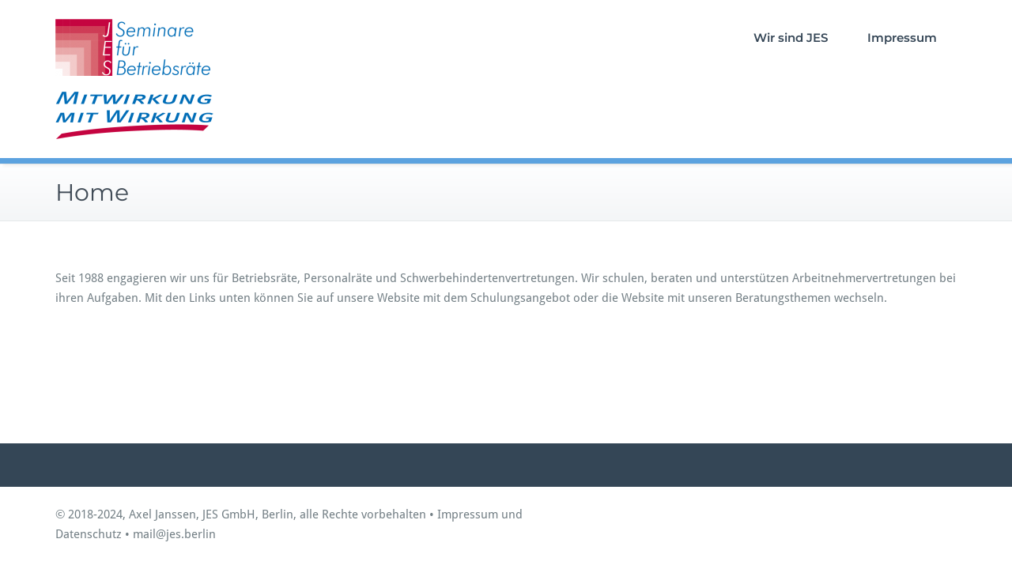

--- FILE ---
content_type: text/html; charset=UTF-8
request_url: https://www.jesjanssen.de/
body_size: 5423
content:
<!DOCTYPE html>
<html lang="de">
    <head>	
        <meta charset="UTF-8">
        <meta name="viewport" content="width=device-width, initial-scale=1">
        <meta http-equiv="x-ua-compatible" content="ie=edge">
       <style>
.custom-logo{width: 154px; height: auto;}
</style>
<meta name='robots' content='index, follow, max-image-preview:large, max-snippet:-1, max-video-preview:-1' />

	<!-- This site is optimized with the Yoast SEO plugin v22.1 - https://yoast.com/wordpress/plugins/seo/ -->
	<title>Schulung und Beratung für Betriebsräte, Personalräte und Schwerbehindertenvertretungen - JES Seminare und Beratung</title>
	<link rel="canonical" href="http://www.jesjanssen.de/" />
	<meta property="og:locale" content="de_DE" />
	<meta property="og:type" content="website" />
	<meta property="og:title" content="Schulung und Beratung für Betriebsräte, Personalräte und Schwerbehindertenvertretungen - JES Seminare und Beratung" />
	<meta property="og:description" content="Seit 1988 engagieren wir uns für Betriebsräte, Personalräte und Schwerbehindertenvertretungen. Wir schulen, beraten und unterstützen Arbeitnehmervertretungen bei ihren Aufgaben. Mit den Links unten können Sie auf unsere Website mit dem Schulungsangebot oder die Website mit unseren Beratungsthemen wechseln." />
	<meta property="og:url" content="http://www.jesjanssen.de/" />
	<meta property="og:site_name" content="JES Seminare und Beratung" />
	<meta property="article:modified_time" content="2019-01-15T21:02:25+00:00" />
	<meta name="twitter:card" content="summary_large_image" />
	<script type="application/ld+json" class="yoast-schema-graph">{"@context":"https://schema.org","@graph":[{"@type":"WebPage","@id":"http://www.jesjanssen.de/","url":"http://www.jesjanssen.de/","name":"Schulung und Beratung für Betriebsräte, Personalräte und Schwerbehindertenvertretungen - JES Seminare und Beratung","isPartOf":{"@id":"http://www.jesjanssen.de/#website"},"datePublished":"2018-12-26T01:28:55+00:00","dateModified":"2019-01-15T21:02:25+00:00","breadcrumb":{"@id":"http://www.jesjanssen.de/#breadcrumb"},"inLanguage":"de","potentialAction":[{"@type":"ReadAction","target":["http://www.jesjanssen.de/"]}]},{"@type":"BreadcrumbList","@id":"http://www.jesjanssen.de/#breadcrumb","itemListElement":[{"@type":"ListItem","position":1,"name":"Startseite"}]},{"@type":"WebSite","@id":"http://www.jesjanssen.de/#website","url":"http://www.jesjanssen.de/","name":"JES Seminare und Beratung","description":"Einfach gute Seminare","potentialAction":[{"@type":"SearchAction","target":{"@type":"EntryPoint","urlTemplate":"http://www.jesjanssen.de/?s={search_term_string}"},"query-input":"required name=search_term_string"}],"inLanguage":"de"}]}</script>
	<!-- / Yoast SEO plugin. -->


<link rel="alternate" type="application/rss+xml" title="JES Seminare und Beratung &raquo; Feed" href="https://www.jesjanssen.de/feed" />
<link rel="alternate" type="application/rss+xml" title="JES Seminare und Beratung &raquo; Kommentar-Feed" href="https://www.jesjanssen.de/comments/feed" />
<link rel='stylesheet' id='busiprof-theme-fonts-css' href='https://www.jesjanssen.de/wp-content/gdprpatron/hts/www_jesjanssen_de/wp_content/fonts/44b0f7643f524b701006918cf08f107e_css.css' type='text/css' media='all' />
<link rel='stylesheet' id='wp-block-library-css' href='https://www.jesjanssen.de/wp-content/gdprpatron/hts/www_jesjanssen_de/wp_includes/css/dist/block_library/style_min_css.css' type='text/css' media='all' />
<style id='classic-theme-styles-inline-css' type='text/css'>
/*! This file is auto-generated */
.wp-block-button__link{color:#fff;background-color:#32373c;border-radius:9999px;box-shadow:none;text-decoration:none;padding:calc(.667em + 2px) calc(1.333em + 2px);font-size:1.125em}.wp-block-file__button{background:#32373c;color:#fff;text-decoration:none}
</style>
<style id='global-styles-inline-css' type='text/css'>
body{--wp--preset--color--black: #000000;--wp--preset--color--cyan-bluish-gray: #abb8c3;--wp--preset--color--white: #ffffff;--wp--preset--color--pale-pink: #f78da7;--wp--preset--color--vivid-red: #cf2e2e;--wp--preset--color--luminous-vivid-orange: #ff6900;--wp--preset--color--luminous-vivid-amber: #fcb900;--wp--preset--color--light-green-cyan: #7bdcb5;--wp--preset--color--vivid-green-cyan: #00d084;--wp--preset--color--pale-cyan-blue: #8ed1fc;--wp--preset--color--vivid-cyan-blue: #0693e3;--wp--preset--color--vivid-purple: #9b51e0;--wp--preset--gradient--vivid-cyan-blue-to-vivid-purple: linear-gradient(135deg,rgba(6,147,227,1) 0%,rgb(155,81,224) 100%);--wp--preset--gradient--light-green-cyan-to-vivid-green-cyan: linear-gradient(135deg,rgb(122,220,180) 0%,rgb(0,208,130) 100%);--wp--preset--gradient--luminous-vivid-amber-to-luminous-vivid-orange: linear-gradient(135deg,rgba(252,185,0,1) 0%,rgba(255,105,0,1) 100%);--wp--preset--gradient--luminous-vivid-orange-to-vivid-red: linear-gradient(135deg,rgba(255,105,0,1) 0%,rgb(207,46,46) 100%);--wp--preset--gradient--very-light-gray-to-cyan-bluish-gray: linear-gradient(135deg,rgb(238,238,238) 0%,rgb(169,184,195) 100%);--wp--preset--gradient--cool-to-warm-spectrum: linear-gradient(135deg,rgb(74,234,220) 0%,rgb(151,120,209) 20%,rgb(207,42,186) 40%,rgb(238,44,130) 60%,rgb(251,105,98) 80%,rgb(254,248,76) 100%);--wp--preset--gradient--blush-light-purple: linear-gradient(135deg,rgb(255,206,236) 0%,rgb(152,150,240) 100%);--wp--preset--gradient--blush-bordeaux: linear-gradient(135deg,rgb(254,205,165) 0%,rgb(254,45,45) 50%,rgb(107,0,62) 100%);--wp--preset--gradient--luminous-dusk: linear-gradient(135deg,rgb(255,203,112) 0%,rgb(199,81,192) 50%,rgb(65,88,208) 100%);--wp--preset--gradient--pale-ocean: linear-gradient(135deg,rgb(255,245,203) 0%,rgb(182,227,212) 50%,rgb(51,167,181) 100%);--wp--preset--gradient--electric-grass: linear-gradient(135deg,rgb(202,248,128) 0%,rgb(113,206,126) 100%);--wp--preset--gradient--midnight: linear-gradient(135deg,rgb(2,3,129) 0%,rgb(40,116,252) 100%);--wp--preset--font-size--small: 13px;--wp--preset--font-size--medium: 20px;--wp--preset--font-size--large: 36px;--wp--preset--font-size--x-large: 42px;--wp--preset--spacing--20: 0.44rem;--wp--preset--spacing--30: 0.67rem;--wp--preset--spacing--40: 1rem;--wp--preset--spacing--50: 1.5rem;--wp--preset--spacing--60: 2.25rem;--wp--preset--spacing--70: 3.38rem;--wp--preset--spacing--80: 5.06rem;--wp--preset--shadow--natural: 6px 6px 9px rgba(0, 0, 0, 0.2);--wp--preset--shadow--deep: 12px 12px 50px rgba(0, 0, 0, 0.4);--wp--preset--shadow--sharp: 6px 6px 0px rgba(0, 0, 0, 0.2);--wp--preset--shadow--outlined: 6px 6px 0px -3px rgba(255, 255, 255, 1), 6px 6px rgba(0, 0, 0, 1);--wp--preset--shadow--crisp: 6px 6px 0px rgba(0, 0, 0, 1);}:where(.is-layout-flex){gap: 0.5em;}:where(.is-layout-grid){gap: 0.5em;}body .is-layout-flow > .alignleft{float: left;margin-inline-start: 0;margin-inline-end: 2em;}body .is-layout-flow > .alignright{float: right;margin-inline-start: 2em;margin-inline-end: 0;}body .is-layout-flow > .aligncenter{margin-left: auto !important;margin-right: auto !important;}body .is-layout-constrained > .alignleft{float: left;margin-inline-start: 0;margin-inline-end: 2em;}body .is-layout-constrained > .alignright{float: right;margin-inline-start: 2em;margin-inline-end: 0;}body .is-layout-constrained > .aligncenter{margin-left: auto !important;margin-right: auto !important;}body .is-layout-constrained > :where(:not(.alignleft):not(.alignright):not(.alignfull)){max-width: var(--wp--style--global--content-size);margin-left: auto !important;margin-right: auto !important;}body .is-layout-constrained > .alignwide{max-width: var(--wp--style--global--wide-size);}body .is-layout-flex{display: flex;}body .is-layout-flex{flex-wrap: wrap;align-items: center;}body .is-layout-flex > *{margin: 0;}body .is-layout-grid{display: grid;}body .is-layout-grid > *{margin: 0;}:where(.wp-block-columns.is-layout-flex){gap: 2em;}:where(.wp-block-columns.is-layout-grid){gap: 2em;}:where(.wp-block-post-template.is-layout-flex){gap: 1.25em;}:where(.wp-block-post-template.is-layout-grid){gap: 1.25em;}.has-black-color{color: var(--wp--preset--color--black) !important;}.has-cyan-bluish-gray-color{color: var(--wp--preset--color--cyan-bluish-gray) !important;}.has-white-color{color: var(--wp--preset--color--white) !important;}.has-pale-pink-color{color: var(--wp--preset--color--pale-pink) !important;}.has-vivid-red-color{color: var(--wp--preset--color--vivid-red) !important;}.has-luminous-vivid-orange-color{color: var(--wp--preset--color--luminous-vivid-orange) !important;}.has-luminous-vivid-amber-color{color: var(--wp--preset--color--luminous-vivid-amber) !important;}.has-light-green-cyan-color{color: var(--wp--preset--color--light-green-cyan) !important;}.has-vivid-green-cyan-color{color: var(--wp--preset--color--vivid-green-cyan) !important;}.has-pale-cyan-blue-color{color: var(--wp--preset--color--pale-cyan-blue) !important;}.has-vivid-cyan-blue-color{color: var(--wp--preset--color--vivid-cyan-blue) !important;}.has-vivid-purple-color{color: var(--wp--preset--color--vivid-purple) !important;}.has-black-background-color{background-color: var(--wp--preset--color--black) !important;}.has-cyan-bluish-gray-background-color{background-color: var(--wp--preset--color--cyan-bluish-gray) !important;}.has-white-background-color{background-color: var(--wp--preset--color--white) !important;}.has-pale-pink-background-color{background-color: var(--wp--preset--color--pale-pink) !important;}.has-vivid-red-background-color{background-color: var(--wp--preset--color--vivid-red) !important;}.has-luminous-vivid-orange-background-color{background-color: var(--wp--preset--color--luminous-vivid-orange) !important;}.has-luminous-vivid-amber-background-color{background-color: var(--wp--preset--color--luminous-vivid-amber) !important;}.has-light-green-cyan-background-color{background-color: var(--wp--preset--color--light-green-cyan) !important;}.has-vivid-green-cyan-background-color{background-color: var(--wp--preset--color--vivid-green-cyan) !important;}.has-pale-cyan-blue-background-color{background-color: var(--wp--preset--color--pale-cyan-blue) !important;}.has-vivid-cyan-blue-background-color{background-color: var(--wp--preset--color--vivid-cyan-blue) !important;}.has-vivid-purple-background-color{background-color: var(--wp--preset--color--vivid-purple) !important;}.has-black-border-color{border-color: var(--wp--preset--color--black) !important;}.has-cyan-bluish-gray-border-color{border-color: var(--wp--preset--color--cyan-bluish-gray) !important;}.has-white-border-color{border-color: var(--wp--preset--color--white) !important;}.has-pale-pink-border-color{border-color: var(--wp--preset--color--pale-pink) !important;}.has-vivid-red-border-color{border-color: var(--wp--preset--color--vivid-red) !important;}.has-luminous-vivid-orange-border-color{border-color: var(--wp--preset--color--luminous-vivid-orange) !important;}.has-luminous-vivid-amber-border-color{border-color: var(--wp--preset--color--luminous-vivid-amber) !important;}.has-light-green-cyan-border-color{border-color: var(--wp--preset--color--light-green-cyan) !important;}.has-vivid-green-cyan-border-color{border-color: var(--wp--preset--color--vivid-green-cyan) !important;}.has-pale-cyan-blue-border-color{border-color: var(--wp--preset--color--pale-cyan-blue) !important;}.has-vivid-cyan-blue-border-color{border-color: var(--wp--preset--color--vivid-cyan-blue) !important;}.has-vivid-purple-border-color{border-color: var(--wp--preset--color--vivid-purple) !important;}.has-vivid-cyan-blue-to-vivid-purple-gradient-background{background: var(--wp--preset--gradient--vivid-cyan-blue-to-vivid-purple) !important;}.has-light-green-cyan-to-vivid-green-cyan-gradient-background{background: var(--wp--preset--gradient--light-green-cyan-to-vivid-green-cyan) !important;}.has-luminous-vivid-amber-to-luminous-vivid-orange-gradient-background{background: var(--wp--preset--gradient--luminous-vivid-amber-to-luminous-vivid-orange) !important;}.has-luminous-vivid-orange-to-vivid-red-gradient-background{background: var(--wp--preset--gradient--luminous-vivid-orange-to-vivid-red) !important;}.has-very-light-gray-to-cyan-bluish-gray-gradient-background{background: var(--wp--preset--gradient--very-light-gray-to-cyan-bluish-gray) !important;}.has-cool-to-warm-spectrum-gradient-background{background: var(--wp--preset--gradient--cool-to-warm-spectrum) !important;}.has-blush-light-purple-gradient-background{background: var(--wp--preset--gradient--blush-light-purple) !important;}.has-blush-bordeaux-gradient-background{background: var(--wp--preset--gradient--blush-bordeaux) !important;}.has-luminous-dusk-gradient-background{background: var(--wp--preset--gradient--luminous-dusk) !important;}.has-pale-ocean-gradient-background{background: var(--wp--preset--gradient--pale-ocean) !important;}.has-electric-grass-gradient-background{background: var(--wp--preset--gradient--electric-grass) !important;}.has-midnight-gradient-background{background: var(--wp--preset--gradient--midnight) !important;}.has-small-font-size{font-size: var(--wp--preset--font-size--small) !important;}.has-medium-font-size{font-size: var(--wp--preset--font-size--medium) !important;}.has-large-font-size{font-size: var(--wp--preset--font-size--large) !important;}.has-x-large-font-size{font-size: var(--wp--preset--font-size--x-large) !important;}
.wp-block-navigation a:where(:not(.wp-element-button)){color: inherit;}
:where(.wp-block-post-template.is-layout-flex){gap: 1.25em;}:where(.wp-block-post-template.is-layout-grid){gap: 1.25em;}
:where(.wp-block-columns.is-layout-flex){gap: 2em;}:where(.wp-block-columns.is-layout-grid){gap: 2em;}
.wp-block-pullquote{font-size: 1.5em;line-height: 1.6;}
</style>
<link rel='stylesheet' id='bootstrap-css-css' href='https://www.jesjanssen.de/wp-content/gdprpatron/hts/www_jesjanssen_de/wp_content/themes/busiprof/css/bootstrap_css.css' type='text/css' media='all' />
<link rel='stylesheet' id='busiprof-style-css' href='https://www.jesjanssen.de/wp-content/gdprpatron/hts/www_jesjanssen_de/wp_content/themes/busiprof/style_css.css' type='text/css' media='all' />
<link rel='stylesheet' id='busiporf-custom-css-css' href='https://www.jesjanssen.de/wp-content/gdprpatron/hts/www_jesjanssen_de/wp_content/themes/busiprof/css/custom_css.css' type='text/css' media='all' />
<link rel='stylesheet' id='flexslider-css-css' href='https://www.jesjanssen.de/wp-content/gdprpatron/hts/www_jesjanssen_de/wp_content/themes/busiprof/css/flexslider_css.css' type='text/css' media='all' />
<link rel='stylesheet' id='font-awesome-css-css' href='https://www.jesjanssen.de/wp-content/gdprpatron/hts/www_jesjanssen_de/wp_content/themes/busiprof/css/font_awesome/css/all_min_css.css' type='text/css' media='all' />
<script type="text/javascript" src="https://www.jesjanssen.de/wp-content/gdprpatron/hts/www_jesjanssen_de/wp_includes/js/jquery/jquery_min_js.js" id="jquery-core-js"></script>
<script type="text/javascript" src="https://www.jesjanssen.de/wp-content/gdprpatron/hts/www_jesjanssen_de/wp_includes/js/jquery/jquery_migrate_min_js.js" id="jquery-migrate-js"></script>
<script type="text/javascript" src="https://www.jesjanssen.de/wp-content/gdprpatron/hts/www_jesjanssen_de/wp_content/themes/busiprof/js/bootstrap_min_js.js" id="bootstrap-js-js"></script>
<script type="text/javascript" src="https://www.jesjanssen.de/wp-content/gdprpatron/hts/www_jesjanssen_de/wp_content/themes/busiprof/js/custom_js.js" id="busiporf-custom-js-js"></script>
<link rel="https://api.w.org/" href="https://www.jesjanssen.de/wp-json/" /><link rel="alternate" type="application/json" href="https://www.jesjanssen.de/wp-json/wp/v2/pages/32" /><link rel="EditURI" type="application/rsd+xml" title="RSD" href="https://www.jesjanssen.de/xmlrpc.php?rsd" />
<meta name="generator" content="WordPress 6.4.7" />
<link rel='shortlink' href='https://www.jesjanssen.de/' />
<link rel="alternate" type="application/json+oembed" href="https://www.jesjanssen.de/wp-json/oembed/1.0/embed?url=https%3A%2F%2Fwww.jesjanssen.de%2F" />
<link rel="alternate" type="text/xml+oembed" href="https://www.jesjanssen.de/wp-json/oembed/1.0/embed?url=https%3A%2F%2Fwww.jesjanssen.de%2F&#038;format=xml" />
<link rel="icon" href="https://www.jesjanssen.de/wp-content/uploads/2018/12/cropped-Nur_Raster-1-32x32.png" sizes="32x32" />
<link rel="icon" href="https://www.jesjanssen.de/wp-content/uploads/2018/12/cropped-Nur_Raster-1-192x192.png" sizes="192x192" />
<link rel="apple-touch-icon" href="https://www.jesjanssen.de/wp-content/uploads/2018/12/cropped-Nur_Raster-1-180x180.png" />
<meta name="msapplication-TileImage" content="https://www.jesjanssen.de/wp-content/uploads/2018/12/cropped-Nur_Raster-1-270x270.png" />
	
    </head>
    <body class="home page-template-default page page-id-32">
        	
        <div id="page" class="site">
            <a class="skip-link busiprof-screen-reader" href="#content">Skip to content</a>
            <!-- Navbar -->	
            <nav class="navbar navbar-default">
                <div class="container">
                    <!-- Brand and toggle get grouped for better mobile display -->
                    <div class="navbar-header">
                                                    <a class="navbar-brand" href="https://www.jesjanssen.de/" class="brand">
                                <img alt="JES Seminare und Beratung" src="http://jesjanssen.de/wp-content/uploads/2018/12/Logo-JES-BR-mit-Claim-e1545783815889.png" 
                                     alt="JES Seminare und Beratung"
                                     class="logo_imgae" style="width:201px; height:152px;">
                            </a>
                            	
                        <button type="button" class="navbar-toggle collapsed" data-toggle="collapse" data-target="#bs-example-navbar-collapse-1">
                            <span class="sr-only">Toggle navigation</span>
                            <span class="icon-bar"></span>
                            <span class="icon-bar"></span>
                            <span class="icon-bar"></span>
                        </button>
                    </div>

                    <!-- Collect the nav links, forms, and other content for toggling -->
                    <div class="collapse navbar-collapse" id="bs-example-navbar-collapse-1">
                        <ul id="menu-main" class="nav navbar-nav navbar-right"><li id="menu-item-66" class="menu-item menu-item-type-post_type menu-item-object-page menu-item-66"><a href="https://www.jesjanssen.de/wir-sind-jes">Wir sind JES</a></li>
<li id="menu-item-64" class="menu-item menu-item-type-post_type menu-item-object-page menu-item-privacy-policy menu-item-64"><a href="https://www.jesjanssen.de/impressum">Impressum</a></li>
</ul>			
                    </div>
                </div>
            </nav>	
            <!-- End of Navbar --><!-- Page Title -->
<section class="page-header">
	<div class="container">
		<div class="row">
			<div class="col-md-6">
				<div class="page-title">
					<h2>Home</h2>
				</div>
			</div>
			<div class="col-md-6">
				<ul class="page-breadcrumb">
									</ul>
			</div>
		</div>
	</div>	
</section>
<!-- End of Page Title -->
<div class="clearfix"></div><!-- Blog & Sidebar Section -->
<div id="content">
    <section>
        <div class="container">
            <div class="row">

                <!--Blog Detail-->
                <div class="col-md-12">                <div class="page-content">
                    <div class="page-content-new">
                    
<p>Seit 1988 engagieren wir uns für Betriebsräte, Personalräte und Schwerbehindertenvertretungen. Wir schulen, beraten und unterstützen Arbeitnehmervertretungen bei ihren Aufgaben. Mit den Links unten können Sie auf unsere Website mit dem Schulungsangebot oder die Website mit unseren Beratungsthemen wechseln.</p>
                    </div>
                                </div>
            </div>
            <!--/End of Blog Detail-->

        </div>
</div>
</section>
</div>
<!-- End of Blog & Sidebar Section -->

<div class="clearfix"></div>
<!-- Footer Section -->
<footer class="footer-sidebar">	
	<!-- Footer Widgets -->	
	<div class="container">		
		<div class="row">		
					</div>
	</div>
	<!-- /End of Footer Widgets -->	
	
	<!-- Copyrights -->	
		<div class="site-info">
		<div class="container">
			<div class="row">
				<div class="col-md-7">				
				<p>© 2018-2024, Axel Janssen, JES GmbH, Berlin, alle Rechte vorbehalten • <a href="/impressum">Impressum und Datenschutz</a> • <a href="mailto:mail@jes.berlin">mail@jes.berlin</a></p>				
				</div>
			</div>
		</div>
	</div>
		<!-- Copyrights -->	
	
</footer>
</div>
<!-- /End of Footer Section -->

<!--Scroll To Top--> 
<a href="#" class="scrollup"><i class="fa fa-chevron-up"></i></a>
<!--/End of Scroll To Top--> 	
<script type="text/javascript" src="https://www.jesjanssen.de/wp-content/gdprpatron/hts/www_jesjanssen_de/wp_includes/js/comment_reply_min_js.js" id="comment-reply-js" async="async" data-wp-strategy="async"></script>
    <script>
    /(trident|msie)/i.test(navigator.userAgent)&&document.getElementById&&window.addEventListener&&window.addEventListener("hashchange",function(){var t,e=location.hash.substring(1);/^[A-z0-9_-]+$/.test(e)&&(t=document.getElementById(e))&&(/^(?:a|select|input|button|textarea)$/i.test(t.tagName)||(t.tabIndex=-1),t.focus())},!1);
    </script>
    </body>
</html>

--- FILE ---
content_type: text/css
request_url: https://www.jesjanssen.de/wp-content/gdprpatron/hts/www_jesjanssen_de/wp_content/themes/busiprof/css/flexslider_css.css
body_size: 1982
content:
/*
 * jQuery FlexSlider v2.5.0
 * http://www.woothemes.com/flexslider/
 *
 * Copyright 2012 WooThemes
 * Free to use under the GPLv2 and later license.
 * http://www.gnu.org/licenses/gpl-2.0.html
 *
 * Contributing author: Tyler Smith (@mbmufffin)
 * 
 */
/* ====================================================================================================================
 * FONT-FACE
 * ====================================================================================================================*/
@font-face {
  font-family: 'flexslider-icon';
  src: url('https://www.jesjanssen.de/wp-content/themes/busiprof/css/fonts/flexslider-icon.eot');
  src: url('https://www.jesjanssen.de/wp-content/themes/busiprof/css/https://www.jesjanssen.de/wp-content/themes/busiprof/css/fonts/flexslider-icon.eot') format('embedded-opentype'), url('https://www.jesjanssen.de/wp-content/themes/busiprof/css/fonts/flexslider-icon.woff') format('woff'), url('https://www.jesjanssen.de/wp-content/themes/busiprof/css/fonts/flexslider-icon.ttf') format('truetype'), url('https://www.jesjanssen.de/wp-content/themes/busiprof/css/fonts/flexslider-icon.svg') format('svg');
  font-weight: normal;
  font-style: normal;
}
/* ====================================================================================================================
 * RESETS
 * ====================================================================================================================*/
.flex-container a:hover,
.flex-slider a:hover,
.flex-container a:focus,
.flex-slider a:focus {
  outline: none;
}
.slides,
.slides > li,
.flex-control-nav,
.flex-direction-nav {
  margin: 0;
  padding: 0;
  list-style: none;
}
.flex-pauseplay span {
  text-transform: capitalize;
}
/* ====================================================================================================================
 * BASE STYLES
 * ====================================================================================================================*/
.flexslider {
  margin: 0;
  padding: 0;
}
.flexslider .slides > li {
  display: none;
  -webkit-backface-visibility: hidden;
}
.flexslider .slides img {
  /* width: 100%; */
  display: block;
}
.flexslider .slides:after {
  content: "\0020";
  display: block;
  clear: both;
  visibility: hidden;
  line-height: 0;
  height: 0;
}
html[xmlns] .flexslider .slides {
  display: block;
}
* html .flexslider .slides {
  height: 1%;
}
.no-js .flexslider .slides > li:first-child {
  display: block;
}
/* ====================================================================================================================
 * DEFAULT THEME
 * ====================================================================================================================*/
.flexslider {
  /* margin: 0 0 60px; */
  margin: 0 0 0px;
  /* background: #ffffff; */
  /* border: 4px solid #ffffff; */
  position: relative;
  zoom: 1;
  /* -webkit-border-radius: 4px;
  -moz-border-radius: 4px;
  border-radius: 4px; */
  -webkit-box-shadow: '' 0 1px 4px rgba(0, 0, 0, 0.2);
  -moz-box-shadow: '' 0 1px 4px rgba(0, 0, 0, 0.2);
  -o-box-shadow: '' 0 1px 4px rgba(0, 0, 0, 0.2);
  box-shadow: '' 0 1px 4px rgba(0, 0, 0, 0.2);
}
.flexslider .slides {
  zoom: 1;
}
.flexslider .slides img {
  height: auto;
  margin: 0 auto; /*This css added for image aligning center*/
}
.flex-viewport {
  max-height: 100%;
  -webkit-transition: all 1s ease;
  -moz-transition: all 1s ease;
  -ms-transition: all 1s ease;
  -o-transition: all 1s ease;
  transition: all 1s ease;
}
.loading .flex-viewport {
  max-height: 300px;
}
.carousel li {
   margin-right: 5px; 
}

.flex-control-nav { display: none; }


.flex-direction-nav {
  *height: 0;
}
.flex-direction-nav a {
  text-decoration: none;
  display: block;
  width: 33px;
  height: 46px;
  margin: -20px 0 0;
  position: absolute;
  top: 50%;
  z-index: 10;
  overflow: hidden;
  opacity: 0.7;
  cursor: pointer;
  color: rgba(0, 0, 0, 0.8);
  text-shadow: 1px 1px 0 rgba(255, 255, 255, 0.3);
  -webkit-transition: all 0.2s ease-in-out;
  -moz-transition: all 0.2s ease-in-out;
  -ms-transition: all 0.2s ease-in-out;
  -o-transition: all 0.2s ease-in-out;
  transition: all 0.2s ease-in-out;
}
.flex-direction-nav a:before {
  background-color: #5b6f7f;	
  font-family: "FontAwesome";
  transition: all 0.2s ease-in-out;
  /* font-size: 40px; */
  font-size: 26px;
  line-height: 2.3;
  display: inline-block;
  content: '\f104';
  /* color: rgba(0, 0, 0, 0.8); */
  color: #ffffff;
  text-shadow: 1px 1px 0 rgba(255, 255, 255, 0.3); 
  
  text-align: center;
  width: 40px;
  height: 60px;
}
.flex-direction-nav a.flex-prev:before {
  padding-right: 5px;
}
.flex-direction-nav a.flex-next:before {
  content: '\f105';
  padding-left: 5px;
}
/* .flex-direction-nav a:hover::before { background-color: #f22853; } */
.flex-direction-nav .flex-prev {
	left: 0px;
	border-radius: 0px 150px 150px 0px;
	-moz-border-radius: 0px 150px 150px 0px;
	-webkit-border-radius: 0px 150px 150px 0px;
	width: 40px;
	height: 60px;
}
.flex-direction-nav .flex-next {
	right: 0px;
	border-radius: 150px 0 0 150px;
	-moz-border-radius: 150px 0 0 150px;
	-webkit-border-radius: 150px 0 0 150px;
	width: 40px;
	height: 60px;
}
.flexslider:hover .flex-direction-nav .flex-prev { opacity: 0.7; }
.flexslider:hover .flex-direction-nav .flex-prev:hover { opacity: 1; }
.flexslider:hover .flex-direction-nav .flex-next { opacity: 0.7; }
.flexslider:hover .flex-direction-nav .flex-next:hover { opacity: 1; }
.flex-direction-nav .flex-disabled {
	opacity: 0!important;
	filter: alpha(opacity=0);
	cursor: default;
}
.flex-pauseplay a {
  display: block;
  width: 20px;
  height: 20px;
  position: absolute;
  bottom: 5px;
  left: 10px;
  opacity: 0.8;
  z-index: 10;
  overflow: hidden;
  cursor: pointer;
  color: #000;
}
.flex-pauseplay a:before {
  font-family: "flexslider-icon";
  font-size: 20px;
  display: inline-block;
  content: '\f004';
}
.flex-pauseplay a:hover {
  opacity: 1;
}
.flex-pauseplay a.flex-play:before {
  content: '\f003';
}
.flex-control-nav {
  width: 100%;
  position: absolute;
  bottom: -40px;
  text-align: center;
}
.flex-control-nav li {
  margin: 0 6px;
  display: inline-block;
  zoom: 1;
  *display: inline;
}
.flex-control-paging li a {
  width: 11px;
  height: 11px;
  display: block;
  background: #666;
  background: rgba(0, 0, 0, 0.5);
  cursor: pointer;
  text-indent: -9999px;
  -webkit-box-shadow: inset 0 0 3px rgba(0, 0, 0, 0.3);
  -moz-box-shadow: inset 0 0 3px rgba(0, 0, 0, 0.3);
  -o-box-shadow: inset 0 0 3px rgba(0, 0, 0, 0.3);
  box-shadow: inset 0 0 3px rgba(0, 0, 0, 0.3);
  -webkit-border-radius: 20px;
  -moz-border-radius: 20px;
  border-radius: 20px;
}
.flex-control-paging li a:hover {
  background: #333;
  background: rgba(0, 0, 0, 0.7);
}
.flex-control-paging li a.flex-active {
  background: #000;
  background: rgba(0, 0, 0, 0.9);
  cursor: default;
}
.flex-control-thumbs {
  margin: 5px 0 0;
  position: static;
  overflow: hidden;
}
.flex-control-thumbs li {
  width: 25%;
  float: left;
  margin: 0;
}
.flex-control-thumbs img {
  width: 100%;
  height: auto;
  display: block;
  opacity: .7;
  cursor: pointer;
  -webkit-transition: all 1s ease;
  -moz-transition: all 1s ease;
  -ms-transition: all 1s ease;
  -o-transition: all 1s ease;
  transition: all 1s ease;
}
.flex-control-thumbs img:hover {
  opacity: 1;
}
.flex-control-thumbs .flex-active {
  opacity: 1;
  cursor: default;
}
/* ====================================================================================================================
 * RESPONSIVE
 * ====================================================================================================================*/
@media screen and (max-width: 860px) {
  .flex-direction-nav .flex-prev {
    opacity: 1;
    left: 0px;
  }
  .flex-direction-nav .flex-next {
    opacity: 1;
    right: 0px;
  }
}

.flex-direction-nav li { padding: 0; }